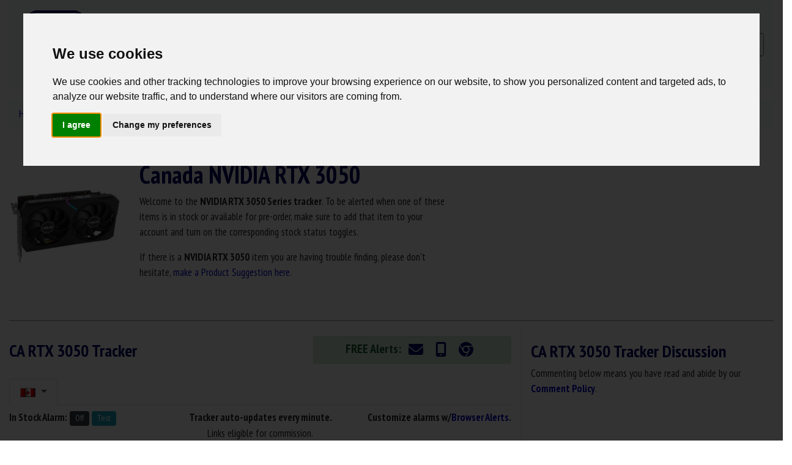

--- FILE ---
content_type: text/html; charset=UTF-8
request_url: https://www.nowinstock.net/ca/computers/videocards/nvidia/rtx3050/
body_size: 9061
content:
<!DOCTYPE html>
<html xmlns="http://www.w3.org/1999/xhtml" lang="en">
<head>
    <meta http-equiv="Content-Type" content="text/html; charset=utf-8" />
    <meta name="viewport" content="width=device-width, initial-scale=1">
    <title>Canada NVIDIA RTX 3050 Series In Stock Tracker - NowInStock.net</title>
    <meta name="description" content="Looking for NVIDIA RTX 3050 but having no luck? Maybe our FREE NVIDIA RTX 3050 In Stock Tracker can help!" />
    <meta name="keywords" content="NVIDIA RTX 3050, NVIDIA RTX 3050 in stock, NVIDIA RTX 3050 tracker" />
    <script src="https://kit.fontawesome.com/1f43f28ce9.js" crossorigin="anonymous" defer></script>
    <link href="https://s3.amazonaws.com/NowInStock.net/styles/bootstrap-4.6.0/main.min.css?20210524" rel="stylesheet" type="text/css" />
    <link href="https://www.nowinstock.net/images/icons/nis/icon_niscart_64.png" rel="icon shortcut" sizes="64x64" />
    <link href="https://www.nowinstock.net/images/icons/nis/icon_niscart_128.png" rel="icon shortcut" sizes="128x128" />
    <link href="https://www.nowinstock.net/images/icons/nis/icon_niscart_192.png" rel="icon shortcut" sizes="192x192" />

</head>

<body>
<!-- START Header -->
<!-- Cookie Consent by https://www.PrivacyPolicies.com -->
<script type="text/javascript" src="//www.privacypolicies.com/public/cookie-consent/3.1.0/cookie-consent.js"></script>
<script type="text/javascript">
    document.addEventListener('DOMContentLoaded', function () {
        cookieconsent.run({"notice_banner_type":"interstitial","consent_type":"express","palette":"light","language":"en","website_name":"NowInStock.net","change_preferences_selector":"#adjustCookies","cookies_policy_url":"/legal.php"});
    });
</script>
<noscript>Cookie Consent by <a href="https://www.PrivacyPolicies.com/cookie-consent/" rel="nofollow noopener">PrivacyPolicies.com</a></noscript>

<!-- GoogleAnalytics -->
<!-- Google tag (gtag.js) -->
<script async src="https://www.googletagmanager.com/gtag/js?id=G-H82371HK79"></script>
<script>
    window.dataLayer = window.dataLayer || [];
    function gtag(){dataLayer.push(arguments);}
    gtag('js', new Date());

    gtag('config', 'G-H82371HK79');
</script>
<!-- END GoogleAnalytics -->

<script type="text/javascript" src="https://s3.amazonaws.com/NowInStock.net/scripts/menu.js"></script>
<style>
<!--
.style1 {color: #000000}
.style2 {color: #666666}
html, body{
  min-height: 100%;
}
body{
  position: relative;
}
.overlay {
  width:      100%;
  height:     100%; 
  z-index:    10;
  top:        0; 
  left:       0; 
  position:   fixed; 
}
-->
</style>
<div class="container-xl mb-3">
    <nav class="navbar navbar-expand-md navbar-light bg-light">
        <a class="navbar-brand" href="https://www.nowinstock.net/ca/">

            <div id="nisLogo" style="">
                <img src="https://s3.amazonaws.com/NowInStock.net/images/logos/icon-cart2-ca_120.png" alt="NowInStock.net Home" width="120" height="120" />
            </div>
        </a>
        <button class="navbar-toggler" type="button" data-toggle="collapse" data-target="#navbarSupportedContent" aria-controls="navbarSupportedContent" aria-expanded="false" aria-label="Toggle navigation">
            <span class="navbar-toggler-icon"></span>
        </button>
        <div class="collapse navbar-collapse" id="navbarSupportedContent">
            <ul class="navbar-nav mr-auto">
                <li class="nav-item dropdown">
                    <a  class="nav-link dropdown-toggle font-weight-bold" href="#" id="navbarDropdown" role="button" data-toggle="dropdown" aria-haspopup="true" aria-expanded="false">
                        CA Product Trackers
                    </a>
                    <div class="dropdown-menu" aria-labelledby="navbarDropdown">
                        
					<a class="dropdown-item text-center disabled" href="#"><span>Popular Items</span></a><a class="dropdown-item" href="/ca/computers/videocards/nvidia/rtx5090/"><span>RTX 5090 Series</span></a><a class="dropdown-item" href="/ca/computers/videocards/nvidia/rtx5080/"><span>RTX 5080 Series</span></a><a class="dropdown-item" href="/ca/computers/videocards/nvidia/rtx5070ti/"><span>RTX 5070 Ti Series</span></a><a class="dropdown-item" href="/ca/computers/videocards/amd/rx9070xt/"><span>RX 9070 XT</span></a><a class="dropdown-item" href="/ca/computers/videocards/amd/rx9070/"><span>RX 9070</span></a><a class="dropdown-item" href="/ca/computers/processors/amd/"><span>AMD CPUs</span></a><a class="dropdown-item" href="/ca/videogaming/consoles/nintendoswitch2/"><span>Nintendo Switch 2</span></a><a class="dropdown-item" href="/ca/computers/videocards/nvidia/"><span>NVIDIA GPUs</span></a><a class="dropdown-item" href="/ca/computers/videocards/intel/arcb580/"><span>Arc B580</span></a><a class="dropdown-item" href="/ca/videogaming/games/metalgearsolidsnakeeater/"><span>Metal Gear Solid Δ Snake Eater</span></a><a class="dropdown-item" href="/ca/computers/videocards/nvidia/rtx4090/"><span>RTX 4090 Series</span></a><a class="dropdown-item" href="/ca/computers/videocards/nvidia/rtx4080super/"><span>RTX 4080 SUPER Series</span></a><div class="dropdown-divider"></div>
					<a class="dropdown-item text-center disabled" href="#"><span>Categories</span></a><a class="dropdown-item" href="/ca/apparel/"><span>Apparel & Accessories &raquo;</span></a><a class="dropdown-item" href="/ca/digitalcameras/"><span>Cameras & Lenses &raquo;</span></a><a class="dropdown-item" href="/ca/collectibles/"><span>Collectibles &raquo;</span></a><a class="dropdown-item" href="/ca/computers/"><span>Computers &raquo;</span></a><a class="dropdown-item" href="/ca/electronics/"><span>Electronics & Media &raquo;</span></a><a class="dropdown-item" href="/ca/home/"><span>Home & Appliances &raquo;</span></a><a class="dropdown-item" href="/ca/sportinggoods/"><span>Sporting Goods &raquo;</span></a><a class="dropdown-item" href="/ca/toys/"><span>Toys & Games &raquo;</span></a><a class="dropdown-item" href="/ca/videogaming/"><span>Video Gaming &raquo;</span></a>                    </div>
                </li>
								<!-- <li class="nav-item dropdown">
					<a  class="nav-link dropdown-toggle" href="#" id="navbarDropdown" role="button" data-toggle="dropdown" aria-haspopup="true" aria-expanded="false">News</a>
					<div class="dropdown-menu" aria-labelledby="navbarDropdown">
											</div>
				</li> -->
                <li class="nav-item">
                    <a class="nav-link font-weight-bold" href="/deals/" style="color: #118C4F;">Deals</a>
                </li>
                <li class="nav-item">
                    <a class="nav-link" href="/news/">News</a>
                </li>
                <li class="nav-item dropdown">
                            <a  class="nav-link dropdown-toggle" href="#" id="navbarDropdown" role="button" data-toggle="dropdown" aria-haspopup="true" aria-expanded="false">Account</a>
                            <div class="dropdown-menu" aria-labelledby="navbarDropdown">
                            	<a class="dropdown-item" href="/users/register/">Register for FREE</a>
                            	<a class="dropdown-item" href="/users/signin/">Sign In</a>
                            </div>
                          </li>				<li class="nav-item dropdown">
					<a  class="nav-link dropdown-toggle" href="#" id="navbarDropdown" role="button" data-toggle="dropdown" aria-haspopup="true" aria-expanded="false">More</a>
					<div class="dropdown-menu" aria-labelledby="navbarDropdown">
						<a class="dropdown-item" href="/support/">Support</a>
						<a class="dropdown-item" href="/contact/">Contact</a>
					</div>
				</li>

                <li class="nav-item dropdown">
                    <a  class="nav-link dropdown-toggle" href="#" id="navbarDropdown" role="button" data-toggle="dropdown" aria-haspopup="true" aria-expanded="false">
						<img src="https://s3.amazonaws.com/NowInStock.net/images/trans.gif" class="flag menu ca" style="vertical-align: inherit;" alt="Canada In Stock Trackers" title="Canada In Stock Trackers" />
                    </a>
                    <div class="dropdown-menu" aria-labelledby="navbarDropdown">
                        <a class="dropdown-item" href="/"><img src="https://s3.amazonaws.com/NowInStock.net/images/trans.gif" class="flag us" alt="USA In Stock Tracker" title="USA In Stock Trackers" /> USA</a><a class="dropdown-item" href="/ca/"><img src="https://s3.amazonaws.com/NowInStock.net/images/trans.gif" class="flag ca" alt="Canada In Stock Tracker" title="Canada In Stock Trackers" /> Canada</a><a class="dropdown-item" href="/uk/"><img src="https://s3.amazonaws.com/NowInStock.net/images/trans.gif" class="flag uk" alt="United Kingdom In Stock Tracker" title="United Kingdom In Stock Trackers" /> United Kingdom</a><a class="dropdown-item" href="/de/"><img src="https://s3.amazonaws.com/NowInStock.net/images/trans.gif" class="flag de" alt="Deutschland In Stock Tracker" title="Deutschland In Stock Trackers" /> Deutschland</a><a class="dropdown-item" href="/fr/"><img src="https://s3.amazonaws.com/NowInStock.net/images/trans.gif" class="flag fr" alt="France In Stock Tracker" title="France In Stock Trackers" /> France</a><a class="dropdown-item" href="/it/"><img src="https://s3.amazonaws.com/NowInStock.net/images/trans.gif" class="flag it" alt="Italia In Stock Tracker" title="Italia In Stock Trackers" /> Italia</a><a class="dropdown-item" href="/es/"><img src="https://s3.amazonaws.com/NowInStock.net/images/trans.gif" class="flag es" alt="España In Stock Tracker" title="España In Stock Trackers" /> España</a><a class="dropdown-item" href="/nl/"><img src="https://s3.amazonaws.com/NowInStock.net/images/trans.gif" class="flag nl" alt="Netherlands In Stock Tracker" title="Netherlands In Stock Trackers" /> Netherlands</a><a class="dropdown-item" href="/se/"><img src="https://s3.amazonaws.com/NowInStock.net/images/trans.gif" class="flag se" alt="Sweden In Stock Tracker" title="Sweden In Stock Trackers" /> Sweden</a><a class="dropdown-item" href="/au/"><img src="https://s3.amazonaws.com/NowInStock.net/images/trans.gif" class="flag au" alt="Australia In Stock Tracker" title="Australia In Stock Trackers" /> Australia</a><a class="dropdown-item" href="/jp/"><img src="https://s3.amazonaws.com/NowInStock.net/images/trans.gif" class="flag jp" alt="Japan In Stock Tracker" title="Japan In Stock Trackers" /> Japan</a><a class="dropdown-item" href="/mx/"><img src="https://s3.amazonaws.com/NowInStock.net/images/trans.gif" class="flag mx" alt="Mexico In Stock Tracker" title="Mexico In Stock Trackers" /> Mexico</a>                    </div>
                </li>
            </ul>

		</div>
        <!-- <form class="form" method="get" >
            <input class="form-control mr-sm-2" type="search" placeholder="Search" aria-label="Search" name="q">
            <button class="btn btn-outline-success my-2 my-sm-0" type="submit">Search</button>
                    </form>
        -->
        <form class="mt-3" method="get" name="googleSearch" action="/search/">
            <!-- <input class="form-control" id="q" name="q" size="10" type="text" placeholder="Search" />
            <input class="form-control" value="Search" type="submit" /> -->
            <div class="input-group mb-3">
                <input type="text" class="form-control" id="q" name="q" placeholder="Search" aria-label="Search" aria-describedby="Search" size="80" value="">
                <div class="input-group-append">
                    <button class="btn btn-outline-secondary" type="submit" id="searchbutton"><i class="fa-solid fa-magnifying-glass"></i></button>
                </div>
            </div>
        </form>
    </nav>
    <!-- Search Container when neeeded. -->
	    <!--<div id="searchContainer" style="width:100%; top:20px; background-color: #EEE">
        <div id="searchBar" style="width:600px; margin: auto; padding-bottom: 4px; padding-top: 4px;">
                    </div>
    </div>-->

	
	<!-- NOTE: When making alert go live... the style "#container #content #mainHeading" (v2styles) needs changed back to 80px -->
    </div>
<!-- END Header -->
<div class="container-xl" id="pageContent">
    <!-- START page header -->
    <div id="headings">
        <div class="row">
            <div class="col">
                <nav aria-label="breadcrumb">
						<ol class="breadcrumb bg-light" itemscope itemtype="https://schema.org/BreadcrumbList"><li class="breadcrumb-item" itemprop="itemListElement" itemscope
          itemtype="https://schema.org/ListItem"><a href="/ca/" itemprop="item" ><span itemprop="name">Home</span></a><meta itemprop="position" content="1" /></li><li class="breadcrumb-item" itemprop="itemListElement" itemscope
          itemtype="https://schema.org/ListItem"><a href="/ca/computers/" itemprop="item" ><span itemprop="name">Computers</span></a><meta itemprop="position" content="2" /></li><li class="breadcrumb-item" itemprop="itemListElement" itemscope
          itemtype="https://schema.org/ListItem"><a href="/ca/computers/videocards/" itemprop="item" ><span itemprop="name">Video Cards</span></a><meta itemprop="position" content="3" /></li><li class="breadcrumb-item" itemprop="itemListElement" itemscope
          itemtype="https://schema.org/ListItem"><a href="/ca/computers/videocards/nvidia/" itemprop="item" ><span itemprop="name">NVIDIA GPUs</span></a><meta itemprop="position" content="4" /></li><li class="breadcrumb-item active" aria-current="page" itemprop="item" ><span itemprop="name">RTX 3050</span><meta itemprop="position" content="5" /></li></ol>
</nav>            </div>
        </div>
        <div class="row mb-2">
            <div class="col-md-2 align-self-center">
                <img src="https://s3.amazonaws.com/NowInStock.net/images/products/nvidia-rtx-3050_200.jpg" alt="RTX 3050" class="d-block mx-auto img-fluid" width="200px" height="200px"/>
            </div>
            <div class="col-md-5 align-self-center text-left">
                <div class="row">
                    <div class="col">
                        <h1 class="font-weight-bolder">Canada NVIDIA RTX 3050</h1>
                    </div>
                </div>
                <div class="row">
                    <div class="col">
						<!-- For Product Pages -->
<p>Welcome to the <b>NVIDIA RTX 3050 Series tracker</b>. To be alerted when one of these items is in stock or available for pre-order, make sure to add that item to your account and turn on the corresponding stock status toggles.</p><p>If there is a <b>NVIDIA RTX 3050</b> item you are having trouble finding, please don't hesitate, <a href="/contact/">make a Product Suggestion here</a>.</p>
                    </div>
                </div>
            </div>
            <div class="col-md-5 d-none d-md-block">
                <div class="col justify-content-center text-center">
                    <script async src="https://pagead2.googlesyndication.com/pagead/js/adsbygoogle.js" defer></script>
                    <!-- Above Tracker Responsive -->
                    <ins class="adsbygoogle"
                         style="display:block"
                         data-ad-client="ca-pub-9611677475187870"
                         data-ad-slot="6527377536"
                         data-ad-format="auto"
                         data-full-width-responsive="true"></ins>
                    <script>
                        (adsbygoogle = window.adsbygoogle || []).push({});
                    </script>
                </div>
            </div>
        </div>
                <hr class="divider d-none d-md-block">
    </div>

    <!-- END page header -->
    <div class="row">
    <div class="col-lg-8 trackerVertRule">

    <div id="tracker">
        <div id="trackerHeader" class="row mb-2">
            <div id="trackerHeading" class="col-sm-7 align-self-center">
                <h3 class="font-weight-bolder">CA RTX 3050  Tracker</h3>
            </div>
            <div id="freeAlerts" class="col text-center">
                <div class="alert alert-success p-1 mt-2"
                	<span style="font-size: 1.2em;font-weight: bold;">FREE Alerts:</span>
                    	<a href="/users/signin/?prevu=%2Fca%2Fcomputers%2Fvideocards%2Fnvidia%2Frtx3050%2Fsetalerts.php" title="Email Alerts"><span class="p-2" style="color: #000066;font-size: 24px;vertical-align: middle;"><i class="fa-regular fa-envelope"></i></span></a>
	<a href="/users/signin/?prevu=%2Fca%2Fcomputers%2Fvideocards%2Fnvidia%2Frtx3050%2Fsetalerts.php" title="Mobile TXT Alerts"><span class="p-2" style="color: #000066;font-size: 24px;vertical-align: middle;"><i class="fa-solid fa-mobile-screen"></i></span></a>
	<a href="/browserAlertsInfo.php" title="Browser Alerts"><span class="p-2" style="color: #000066;font-size: 24px;vertical-align: middle;"><i class="fa-brands fa-chrome"></i></span></a>

                </div>
            </div>
        </div>
            <div id="geotrackers" class="mb-2">
            <ul class="nav nav-tabs">
            <li class="nav-item dropdown">
                        <a class="nav-link dropdown-toggle active" data-toggle="dropdown" href="#" role="button" aria-haspopup="true" aria-expanded="false">
                            <img src="https://s3.amazonaws.com/NowInStock.net/images/trans.gif" class="flag ca" alt="CA Tracker" title="CA RTX 3050 Tracker" />
                        </a>
                        <div class="dropdown-menu"><a class="dropdown-item" href="/computers/videocards/nvidia/rtx3050/">
						            <img src="https://s3.amazonaws.com/NowInStock.net/images/trans.gif" class="flag us" alt="US Tracker" title="US Tracker" /> US Tracker</a><a class="dropdown-item" href="/uk/computers/videocards/nvidia/rtx3050/">
						            <img src="https://s3.amazonaws.com/NowInStock.net/images/trans.gif" class="flag uk" alt="UK Tracker" title="UK Tracker" /> UK Tracker</a><a class="dropdown-item" href="/de/computers/videocards/nvidia/rtx3050/">
						            <img src="https://s3.amazonaws.com/NowInStock.net/images/trans.gif" class="flag de" alt="DE Tracker" title="DE Tracker" /> DE Tracker</a></div>
                     </li>            </ul>
        </div>
        <div class="row">
            <div id="nisAlarm" class="container mb-2">
                <div class="row">
                    <div class="col-sm"><b>In Stock Alarm:</b> <input id="alarmSwitch" type="button" class="btn btn-success btn-sm-nis" value="On" title="Click to Turn Alarm ON"> <input type="button" class="btn btn-info btn-sm-nis" onclick="nisgen.soundAlarm();return false;" value="Test" title="Click to test alarm sound"> <img id="spinner" style="display:none;" src="https://s3.amazonaws.com/NowInStock.net/images/icons/refresh.gif" alt="refresh spinner"></div>
                    <div class="col-sm text-md-center text-sm-left"><b>Tracker auto-updates every minute.</b></div>
                    <div class="col-sm text-md-right text-sm-left"><b>Customize alarms w/<a href="/browserAlertsInfo/">Browser Alerts</a>.</b></div>
                    <audio id="alarm">
                        <!--   <source src="/sounds/alarm4sec.wav" type="audio/wav" />-->
                        <source src="https://s3.amazonaws.com/NowInStock.net/sounds/alarm4sec.ogg" type="audio/ogg" />
                        <source src="https://s3.amazonaws.com/NowInStock.net/sounds/alarm4sec.mp3" type="audio/mp3" />
                        Your browser does not support HTML 5 Audio. Learn about upgrading.
                    </audio>
                </div>
                <div class="row">
                    <div class="col-sm text-md-center text-sm-left">Links eligible for commission.</div>
                </div>
            </div>
        </div>
        <div class="row">
            <div id="trackerContent" class="container-lg">
                <div class="alert alert-warning">
                    <h6>Whoops! If this text does NOT disappear, <span style="color:#F00;">refresh the page</span>, <span style="color:#F00;">turn on JavaScript</span>, <span style="color:#F00;">update your browser</span> to its latest version, or <span style="color:#F00;">use a different browser</span> such as Google Chrome, Mozilla Firefox, or Microsoft Edge.</h6>
                </div>
                <div id="data" class="dataTable">
    <table class="table table-sm table-hover">
<thead>
    <tr style="background-color: #CCCCCC;">
        <th scope="col" id="nameh">Name</th>
        <th scope="col" id="nis_status">Status<span style="vertical-align:super; font-size:0.7em;">1</span></th>
        <th scope="col" id="nis_lastprice" class="d-none d-md-table-cell">Last Price<span style="vertical-align:super; font-size:0.7em;">1</span></th>
        <th scope="col" id="nis_laststock" class="d-none d-sm-table-cell">Last Available<span style="vertical-align:super; font-size:0.7em;">1</span></th>
    </tr>
</thead><tr id="tr59416"  class="offRow">
            <td><a href="https://www.amazon.ca/gp/product/B09R9L6J71?SubscriptionId=AKIAJF4X3QDDEUEKC7FA&tag=nowinet-20&linkCode=xm2&camp=2025&creative=5143&creativeASIN=B09R9L6J71&aod=1" target="_blank" rel="nofollow">ASUS RTX 3050 Dual OC LHR (DUAL-RTX3050-O8G) : Amazon CA</a></td><td class="stockStatusOut"><a href="https://www.amazon.ca/gp/product/B09R9L6J71?SubscriptionId=AKIAJF4X3QDDEUEKC7FA&tag=nowinet-20&linkCode=xm2&camp=2025&creative=5143&creativeASIN=B09R9L6J71&aod=1" target="_blank" rel="nofollow">Out of Stock</a></td><td class="trackerPrice d-none d-md-table-cell">-</td>
            <td class="d-none d-sm-table-cell"  title="In Stock: Nov 08, 2024 - 11:54 AM UTC">Nov 08 24 - 11:54 AM</td>
        </tr><tr id="tr59417"  class="onRow">
            <td><a href="https://www.amazon.ca/gp/product/B09R92F6ZF?SubscriptionId=AKIAJF4X3QDDEUEKC7FA&tag=nowinet-20&linkCode=xm2&camp=2025&creative=5143&creativeASIN=B09R92F6ZF&aod=1" target="_blank" rel="nofollow">ASUS RTX 3050 ROG STRIX OC LHR (ROG-STRIX-RTX3050-O8G-GAMING) : Amazon CA</a></td><td class="stockStatusOut"><a href="https://www.amazon.ca/gp/product/B09R92F6ZF?SubscriptionId=AKIAJF4X3QDDEUEKC7FA&tag=nowinet-20&linkCode=xm2&camp=2025&creative=5143&creativeASIN=B09R92F6ZF&aod=1" target="_blank" rel="nofollow">Out of Stock</a></td><td class="trackerPrice d-none d-md-table-cell">-</td>
            <td class="d-none d-sm-table-cell"  title="In Stock: Sep 01, 2025 - 5:40 PM UTC">Sep 01 25 - 5:40 PM</td>
        </tr><tr id="tr59419"  class="offRow">
            <td><a href="https://www.amazon.ca/gp/product/B09QVYJC3S?SubscriptionId=AKIAJF4X3QDDEUEKC7FA&tag=nowinet-20&linkCode=xm2&camp=2025&creative=5143&creativeASIN=B09QVYJC3S&aod=1" target="_blank" rel="nofollow">GIGABYTE RTX 3050 Eagle OC LHR (GV-N3050EAGLE OC-8GD) : Amazon CA</a></td><td class="stockStatusOut"><a href="https://www.amazon.ca/gp/product/B09QVYJC3S?SubscriptionId=AKIAJF4X3QDDEUEKC7FA&tag=nowinet-20&linkCode=xm2&camp=2025&creative=5143&creativeASIN=B09QVYJC3S&aod=1" target="_blank" rel="nofollow">Out of Stock</a></td><td class="trackerPrice d-none d-md-table-cell">-</td>
            <td class="d-none d-sm-table-cell"  title="In Stock: Oct 13, 2024 - 10:44 AM UTC">Oct 13 24 - 10:44 AM</td>
        </tr><tr id="tr59420"  class="onRow">
            <td><a href="https://www.amazon.ca/gp/product/B09QVPMGYV?SubscriptionId=AKIAJF4X3QDDEUEKC7FA&tag=nowinet-20&linkCode=xm2&camp=2025&creative=5143&creativeASIN=B09QVPMGYV&aod=1" target="_blank" rel="nofollow">GIGABYTE RTX 3050 Gaming OC LHR (GV-N3050GAMING OC-8GD) : Amazon CA</a></td><td class="stockStatusOut"><a href="https://www.amazon.ca/gp/product/B09QVPMGYV?SubscriptionId=AKIAJF4X3QDDEUEKC7FA&tag=nowinet-20&linkCode=xm2&camp=2025&creative=5143&creativeASIN=B09QVPMGYV&aod=1" target="_blank" rel="nofollow">Out of Stock</a></td><td class="trackerPrice d-none d-md-table-cell">-</td>
            <td class="d-none d-sm-table-cell"  title="In Stock: Jul 10, 2024 - 12:41 PM UTC">Jul 10 24 - 12:41 PM</td>
        </tr><tr id="tr60329"  class="offRow">
            <td><a href="https://www.amazon.ca/dp/B09QB28Y5M?tag=nowinet-20&linkCode=ogi&th=1&psc=1&aod=1" target="_blank" rel="nofollow">MSI RTX 3050 Gaming X 8G : Amazon CA</a></td><td class="stockStatusOut"><a href="https://www.amazon.ca/dp/B09QB28Y5M?tag=nowinet-20&linkCode=ogi&th=1&psc=1&aod=1" target="_blank" rel="nofollow">Out of Stock</a></td><td class="trackerPrice d-none d-md-table-cell">-</td>
            <td class="d-none d-sm-table-cell"  title="In Stock: Mar 25, 2025 - 5:33 PM UTC">Mar 25 25 - 5:33 PM</td>
        </tr><tr id="tr60472"  class="onRow">
            <td><a href="https://www.amazon.ca/dp/B09Q9SX3NY?tag=nowinet-20&linkCode=ogi&th=1&psc=1&aod=1" target="_blank" rel="nofollow">MSI RTX 3050 Ventus 2X 8G OC : Amazon CA</a></td><td class="stockStatusOut"><a href="https://www.amazon.ca/dp/B09Q9SX3NY?tag=nowinet-20&linkCode=ogi&th=1&psc=1&aod=1" target="_blank" rel="nofollow">Out of Stock</a></td><td class="trackerPrice d-none d-md-table-cell">-</td>
            <td class="d-none d-sm-table-cell"  title="Preorder: Dec 15, 2025 - 5:44 PM UTC">Dec 15 25 - 5:44 PM</td>
        </tr><tr id="tr68124"  class="offRow">
            <td><a href="https://www.amazon.ca/dp/B0CBL4YJT5?tag=nowinet-20&linkCode=ogi&th=1&psc=1&m=A3DWYIK6Y9EEQB&aod=1" target="_blank" rel="nofollow">MSI RTX 3050 Ventus 2X XS 8G OC : Amazon CA</a></td><td class="stockStatusIn"><a href="https://www.amazon.ca/dp/B0CBL4YJT5?tag=nowinet-20&linkCode=ogi&th=1&psc=1&m=A3DWYIK6Y9EEQB&aod=1" target="_blank" rel="nofollow">In Stock</a></td><td class="trackerPrice d-none d-md-table-cell">$299.99</td>
            <td class="d-none d-sm-table-cell"  title="In Stock: Jan 22, 2026 - 6:55 PM UTC">Jan 22 26 - 6:55 PM</td>
        </tr><tr id="tr59421"  class="onRow">
            <td><a href="https://www.amazon.ca/gp/product/B09R2NWCV1?SubscriptionId=AKIAJF4X3QDDEUEKC7FA&tag=nowinet-20&linkCode=xm2&camp=2025&creative=5143&creativeASIN=B09R2NWCV1&aod=1" target="_blank" rel="nofollow">ZOTAC RTX 3050 Twin Edge OC (LHR ZT-A30500H-10M) : Amazon CA</a></td><td class="stockStatusOut"><a href="https://www.amazon.ca/gp/product/B09R2NWCV1?SubscriptionId=AKIAJF4X3QDDEUEKC7FA&tag=nowinet-20&linkCode=xm2&camp=2025&creative=5143&creativeASIN=B09R2NWCV1&aod=1" target="_blank" rel="nofollow">Out of Stock</a></td><td class="trackerPrice d-none d-md-table-cell">-</td>
            <td class="d-none d-sm-table-cell"  title="In Stock: Apr 16, 2024 - 10:04 AM UTC">Apr 16 24 - 10:04 AM</td>
        </tr>			</table>
</div>
<script type='application/javascript'>
$('[data-toggle="popover"]').popover();
</script>            </div>
        </div>
                <div class="row">
            <div id="bookmark" class="container mt-1 mb-1 justify-content-md-center">
                <div class="row">
                    <div class="col mb-1  text-center">
                        <a href="/contact/" title="Have a product you want tracked? Make your product suggestion..."><input id="suggestProduct" type="button" class="btn btn-info btn-md" value="Suggest a Product" title="Suggest a Product"></a>
                    </div>
                </div>
                <!-- <div class="row">
                    <div class="col text-center">
                        <a href="https://twitter.com/share" class="twitter-share-button" data-count="none">Tweet</a><script type="text/javascript" src="https://platform.twitter.com/widgets.js" defer></script>
                        <iframe src="https://www.facebook.com/plugins/like.php?href=http%3A%2F%2Fwww.nowinstock.net%2Fca%2Fcomputers%2Fvideocards%2Fnvidia%2Frtx3050%2F&amp;layout=button_count&amp;show_faces=true&amp;width=90&amp;action=like&amp;font=trebuchet+ms&amp;colorscheme=light&amp;height=21" scrolling="no" frameborder="0" style="border:none; overflow:hidden; width:85px; height:21px; vertical-align:-1px;" allowTransparency="true"></iframe>
                    </div>
                </div> -->
            </div>
        </div>
        <hr class="divider d-none d-md-block">
        <div class="row d-none d-md-block">
            <div class="col justify-content-center text-center">
                <script async src="https://pagead2.googlesyndication.com/pagead/js/adsbygoogle.js" defer></script>
                <!-- Below Tracker Responsive -->
                <ins class="adsbygoogle"
                     style="display:block"
                     data-ad-client="ca-pub-9611677475187870"
                     data-ad-slot="6527377536"
                     data-ad-format="auto"
                     data-full-width-responsive="true"></ins>
                <script>
                    (adsbygoogle = window.adsbygoogle || []).push({});
                </script>
            </div>
        </div>
        <hr class="divider d-none d-md-block">
        <div class="row mb-4">
            <div id="history" class="container-lg">
                <div class="row mb-2 d-none d-md-block">
                    <div class="col-sm">
                        <h3 class="font-weight-bolder">RTX 3050 Recent Stock History</h3>
                    </div>
                    <div class="col-sm text-md-right">
                        <img id="spinner3" style="display:none;" src="/images/icons/refresh.gif" align="absmiddle"> <input id="refreshHistory" type="button" class="btn btn-success btn-sm" value="Refresh" title="Click to Turn Alarm ON" onClick="$('#spinner3').show();nisgen.ajpage('https://s3.amazonaws.com/nowinstock.net/modules/history/ca/1563v2.html','DisplayHistory');$('#spinner3').fadeOut(2000);return false;">
                    </div>
                </div>
                <div class="row d-none d-md-block">
                    <div class="col">
                                        <div id="DisplayHistory">
                            <div id="historydata" class="dataTable">
            <table class="table table-sm table-hover">
        <thead>
            <tr style="background-color: #CCCCCC;">
                <th scope="col" id="nis_historydt">Date/Time</th>
                <th scope="col" id="nis_history">Status<span style="vertical-align:super; font-size:8px;">1</span></th>
            </tr>
        </thead><tr onMouseOver="this.bgColor='#99FF99'" onMouseOut="this.bgColor=''"><td>Jan 06 - 10:55 AM EST</td><td>Amazon CA : MSI RTX 3050 Ventus 2X XS 8G OC In Stock</td>
                </tr><tr onMouseOver="this.bgColor='#99FF99'" onMouseOut="this.bgColor=''"><td>Jan 05 - 6:55 PM EST</td><td>Amazon CA : MSI RTX 3050 Ventus 2X XS 8G OC Preorder</td>
                </tr><tr onMouseOver="this.bgColor='#99FF99'" onMouseOut="this.bgColor=''"><td>Dec 16 - 6:55 PM EST</td><td>Amazon CA : MSI RTX 3050 Ventus 2X XS 8G OC Out of Stock</td>
                </tr><tr onMouseOver="this.bgColor='#99FF99'" onMouseOut="this.bgColor=''"><td>Dec 16 - 2:55 AM EST</td><td>Amazon CA : MSI RTX 3050 Ventus 2X XS 8G OC In Stock</td>
                </tr><tr onMouseOver="this.bgColor='#99FF99'" onMouseOut="this.bgColor=''"><td>Dec 16 - 1:44 AM EST</td><td>Amazon CA : MSI RTX 3050 Ventus 2X 8G OC Out of Stock</td>
                </tr><tr onMouseOver="this.bgColor='#99FF99'" onMouseOut="this.bgColor=''"><td>Dec 15 - 6:55 PM EST</td><td>Amazon CA : MSI RTX 3050 Ventus 2X XS 8G OC Out of Stock</td>
                </tr><tr onMouseOver="this.bgColor='#99FF99'" onMouseOut="this.bgColor=''"><td>Dec 14 - 1:44 AM EST</td><td>Amazon CA : MSI RTX 3050 Ventus 2X 8G OC Preorder</td>
                </tr><tr onMouseOver="this.bgColor='#99FF99'" onMouseOut="this.bgColor=''"><td>Dec 13 - 10:55 AM EST</td><td>Amazon CA : MSI RTX 3050 Ventus 2X XS 8G OC In Stock</td>
                </tr><tr onMouseOver="this.bgColor='#99FF99'" onMouseOut="this.bgColor=''"><td>Dec 11 - 6:55 PM EST</td><td>Amazon CA : MSI RTX 3050 Ventus 2X XS 8G OC Out of Stock</td>
                </tr><tr onMouseOver="this.bgColor='#99FF99'" onMouseOut="this.bgColor=''"><td>Dec 11 - 10:55 AM EST</td><td>Amazon CA : MSI RTX 3050 Ventus 2X XS 8G OC In Stock</td>
                </tr></table></div>                        </div>
                    </div>
                </div>
                                <div class="row">
                    <div class="col text-center">
                        <a class="btn btn-success btn-sm" href="full_history/">RTX 3050 Expanded Stock History ></a>
                    </div>
                </div>
            </div>
        </div>
        </div>
    </div>
    <div class="col-lg-4 discussionArea">
        <div class="discussionWrapper">
            <h3 class="font-weight-bolder mt-3">CA RTX 3050  Tracker Discussion</h3>
            <!-- Disqus Comments Begin -->
            <div id="comments">
                <div><p>Commenting below means you have read and abide by our <a href="/legal/#commentpolicy"><span class="font-weight-bolder">Comment Policy</span></a>.</p></div>
                <div id="disqus_thread" class="text-center">
                    <div class="btn btn-outline-primary text-center mt-3 mb-5" style="width: 100%;">
                        <a href="#" class="" onclick="loadDisqus();return false;"><span><i class="fas fa-comment fa-8x" style="color: #a3cbff;"></i></span></a><br />
                        <a href="#" class="btn btn-primary" onclick="loadDisqus();return false;">Show / Post Comments</a>
                    </div>
                </div>

                <noscript>Please enable JavaScript to view the <a href="http://disqus.com/?ref_noscript">comments powered by Disqus.</a></noscript>
                <a href="http://disqus.com" class="dsq-brlink">comments powered by <span class="logo-disqus">Disqus</span></a>

            </div>
            <div class="row mt-3">
                <div class="col justify-content-center text-center">
                    <div class="adsenseinj"></div>
                </div>
            </div>
            <!-- Disqus Comments END -->
    </div>
</div>


<hr class="divider">
<div style="clear:both;"></div>

<div class="row mt-2">
    <div class="col justify-content-center text-center">
        <!-- Below Comments Responsive -->
        <ins class="adsbygoogle"
             style="display:block"
             data-ad-client="ca-pub-9611677475187870"
             data-ad-slot="6527377536"
             data-ad-format="auto"
             data-full-width-responsive="true"></ins>
        <script type="text/javascript">
            (adsbygoogle = window.adsbygoogle || []).push({});
        </script>
    </div>
</div>
    </div>
</div>
</div>

<!-- JS Files -->
<script type="text/javascript" src="/scripts/nis_general23.min.js?211231"></script>
<script src="https://ajax.googleapis.com/ajax/libs/jquery/3.6.0/jquery.min.js"></script>
<script src="https://cdn.jsdelivr.net/npm/bootstrap@4.6.0/dist/js/bootstrap.bundle.min.js" integrity="sha384-Piv4xVNRyMGpqkS2by6br4gNJ7DXjqk09RmUpJ8jgGtD7zP9yug3goQfGII0yAns" crossorigin="anonymous"></script>
<!-- end js files -->
<script type="text/javascript">
	$(document).ready(function(){
		nisgen.init();
		nisgen.trackerContent = 'https://s3.amazonaws.com/nowinstock.net/modules/trackers/ca/1563v2.html';
		nisgen.trackerAreaId = 'trackerContent';
		nisgen.historyContent = 'https://s3.amazonaws.com/nowinstock.net/modules/history/ca/1563v2.html';
		nisgen.historyAreaId = 'DisplayHistory';
		let viewportWidth = window.innerWidth;
        if(viewportWidth > 550){
            loadDisqus();
        }
		refreshTimer();
        historySetup();
	    $('[data-toggle="popover"]').popover();
    }
    );

    $(window).on('load', function(){
        var discussionHeight = $('.discussionWrapper').height();
        var trackerHeight = $('#tracker').height();
        var maxDisHeight = discussionHeight+300;
        var hdiff = trackerHeight - maxDisHeight;
        if(hdiff > 0){
            $('.adsenseinj').each(function () {
                $(this).append('<ins class="adsbygoogle" style="display:block" data-ad-client="ca-pub-9611677475187870" data-ad-slot="6527377536" data-ad-format="auto" data-full-width-responsive="true"></ins>');
                (adsbygoogle = window.adsbygoogle || []).push({});
            });
        }
        }
    );
        
</script>
<!-- START Footer -->
<div style="clear:both;"></div>
<div class="container-xl mb-1"><hr class="divider">

	<div class="row">
		<div class="col">

			<div class="text-left">
                <span class="align-middle">
                    <a href="https://www.facebook.com/NowInStock" target="_blank"><span style="color: #3b5998;font-size: 32px;"><i class="fa-brands fa-facebook"></i></span></a>
                    <a href="http://twitter.com/NowInStock" target="_blank"><span style="color: #000000;font-size: 32px;"><i class="fa-brands fa-square-x-twitter"></i></span></a>
                </span>
            </div>
		</div>
	</div>
	<div class="row">
		<div class="col">
		<p class="text-left"><a href="/support/">Support</a> | <a href="/contact/">Contact</a> | <a href="/testimonials/">Testimonials</a> | <a href="#" id="adjustCookies">Change Cookie Preferences</a> | <a href="/legal/">Cookie Policy / Comment Policy / Privacy Policy / Terms of Use</a></p>
	</div>
	</div>
	<div class="row">
		<div class="col">
		<p class="text-left">
		©2005-2026 NowInStock.net/Troposphere LLC. All rights reserved. All logos and trademarks found on this site are the property of their respective owners.
        </p>
		<p class="text-left"><span style="vertical-align:super; font-size:0.8em;">1</span> Product prices and availability are accurate as of the date/time indicated under "Last Available" and are subject to change. Any price and availability information displayed on Amazon.com or other retailer's website at the time of purchase will apply to the purchase of chosen product. It is the responsibility of the purchaser to verify the pricing and availability before completing the purchase. NowInStock.net is a participant in the Amazon Services LLC Associates Program, an affiliate advertising program designed to provide a means for sites to earn advertising fees by advertising and linking to Amazon.com.
		</p>
	</div>
	</div>
</div>


<!-- end of GoogleAnalytics-->
<!-- viglink -->
<script type="text/plain" cookie-consent="targeting">
  var vglnk = { key: '4d15db93f90423c07f00a0f0703d07c8', enabled: false };

  (function(d, t) {
    var s = d.createElement(t);
	s.type = 'text/javascript';
	s.async = true;
    s.src = '//cdn.viglink.com/api/vglnk.js';
    var r = d.getElementsByTagName(t)[0];
	r.parentNode.insertBefore(s, r);
  }(document, 'script'));
</script>
<!-- end of viglink-->
<!-- GoogleAdSense -->
<script type="text/plain" cookie-consent="targeting" data-ad-client="ca-pub-9611677475187870" async src="https://pagead2.googlesyndication.com/pagead/js/adsbygoogle.js"></script>
<!-- end of GoogleAdSense-->

<!-- Twitter -->
<script type="text/plain" cookie-consent="targeting" src="https://platform.twitter.com/widgets.js"></script>
<!-- end of Twitter-->

<!-- END Footer -->
<!-- DISQUS Comment load script -->
<script type="text/javascript">
    /* * * CONFIGURATION VARIABLES: EDIT BEFORE PASTING INTO YOUR WEBPAGE * * */
    var disqus_shortname = 'nowinstock';
    var disqus_identifier = '1563_ca' + '_V';
    var disqus_url = window.location.href + disqus_identifier;
    var is_disqus_loaded = false;
    function loadDisqus() {
        if (!is_disqus_loaded){
            /* * * DON'T EDIT BELOW THIS LINE * * */
            (function() {
                var dsq = document.createElement('script'); dsq.type = 'text/javascript'; dsq.async = true;
                dsq.src = '//' + disqus_shortname + '.disqus.com/embed.js';
                (document.getElementsByTagName('head')[0] || document.getElementsByTagName('body')[0]).appendChild(dsq);
            })();
        }
    }
</script>

</body>
</html>

--- FILE ---
content_type: text/html
request_url: https://s3.amazonaws.com/nowinstock.net/modules/trackers/ca/1563v2.html
body_size: 1148
content:
<div id="data" class="dataTable">
    <table class="table table-sm table-hover">
<thead>
    <tr style="background-color: #CCCCCC;">
        <th scope="col" id="nameh">Name</th>
        <th scope="col" id="nis_status">Status<span style="vertical-align:super; font-size:0.7em;">1</span></th>
        <th scope="col" id="nis_lastprice" class="d-none d-md-table-cell">Last Price<span style="vertical-align:super; font-size:0.7em;">1</span></th>
        <th scope="col" id="nis_laststock" class="d-none d-sm-table-cell">Last Available<span style="vertical-align:super; font-size:0.7em;">1</span></th>
    </tr>
</thead><tr id="tr59416"  class="offRow">
            <td><a href="https://www.amazon.ca/gp/product/B09R9L6J71?SubscriptionId=AKIAJF4X3QDDEUEKC7FA&tag=nowinet-20&linkCode=xm2&camp=2025&creative=5143&creativeASIN=B09R9L6J71&aod=1" target="_blank" rel="nofollow">ASUS RTX 3050 Dual OC LHR (DUAL-RTX3050-O8G) : Amazon CA</a></td><td class="stockStatusOut"><a href="https://www.amazon.ca/gp/product/B09R9L6J71?SubscriptionId=AKIAJF4X3QDDEUEKC7FA&tag=nowinet-20&linkCode=xm2&camp=2025&creative=5143&creativeASIN=B09R9L6J71&aod=1" target="_blank" rel="nofollow">Out of Stock</a></td><td class="trackerPrice d-none d-md-table-cell">-</td>
            <td class="d-none d-sm-table-cell"  title="In Stock: Nov 08, 2024 - 11:54 AM UTC">Nov 08 24 - 11:54 AM</td>
        </tr><tr id="tr59417"  class="onRow">
            <td><a href="https://www.amazon.ca/gp/product/B09R92F6ZF?SubscriptionId=AKIAJF4X3QDDEUEKC7FA&tag=nowinet-20&linkCode=xm2&camp=2025&creative=5143&creativeASIN=B09R92F6ZF&aod=1" target="_blank" rel="nofollow">ASUS RTX 3050 ROG STRIX OC LHR (ROG-STRIX-RTX3050-O8G-GAMING) : Amazon CA</a></td><td class="stockStatusOut"><a href="https://www.amazon.ca/gp/product/B09R92F6ZF?SubscriptionId=AKIAJF4X3QDDEUEKC7FA&tag=nowinet-20&linkCode=xm2&camp=2025&creative=5143&creativeASIN=B09R92F6ZF&aod=1" target="_blank" rel="nofollow">Out of Stock</a></td><td class="trackerPrice d-none d-md-table-cell">-</td>
            <td class="d-none d-sm-table-cell"  title="In Stock: Sep 01, 2025 - 5:40 PM UTC">Sep 01 25 - 5:40 PM</td>
        </tr><tr id="tr59419"  class="offRow">
            <td><a href="https://www.amazon.ca/gp/product/B09QVYJC3S?SubscriptionId=AKIAJF4X3QDDEUEKC7FA&tag=nowinet-20&linkCode=xm2&camp=2025&creative=5143&creativeASIN=B09QVYJC3S&aod=1" target="_blank" rel="nofollow">GIGABYTE RTX 3050 Eagle OC LHR (GV-N3050EAGLE OC-8GD) : Amazon CA</a></td><td class="stockStatusOut"><a href="https://www.amazon.ca/gp/product/B09QVYJC3S?SubscriptionId=AKIAJF4X3QDDEUEKC7FA&tag=nowinet-20&linkCode=xm2&camp=2025&creative=5143&creativeASIN=B09QVYJC3S&aod=1" target="_blank" rel="nofollow">Out of Stock</a></td><td class="trackerPrice d-none d-md-table-cell">-</td>
            <td class="d-none d-sm-table-cell"  title="In Stock: Oct 13, 2024 - 10:44 AM UTC">Oct 13 24 - 10:44 AM</td>
        </tr><tr id="tr59420"  class="onRow">
            <td><a href="https://www.amazon.ca/gp/product/B09QVPMGYV?SubscriptionId=AKIAJF4X3QDDEUEKC7FA&tag=nowinet-20&linkCode=xm2&camp=2025&creative=5143&creativeASIN=B09QVPMGYV&aod=1" target="_blank" rel="nofollow">GIGABYTE RTX 3050 Gaming OC LHR (GV-N3050GAMING OC-8GD) : Amazon CA</a></td><td class="stockStatusOut"><a href="https://www.amazon.ca/gp/product/B09QVPMGYV?SubscriptionId=AKIAJF4X3QDDEUEKC7FA&tag=nowinet-20&linkCode=xm2&camp=2025&creative=5143&creativeASIN=B09QVPMGYV&aod=1" target="_blank" rel="nofollow">Out of Stock</a></td><td class="trackerPrice d-none d-md-table-cell">-</td>
            <td class="d-none d-sm-table-cell"  title="In Stock: Jul 10, 2024 - 12:41 PM UTC">Jul 10 24 - 12:41 PM</td>
        </tr><tr id="tr60329"  class="offRow">
            <td><a href="https://www.amazon.ca/dp/B09QB28Y5M?tag=nowinet-20&linkCode=ogi&th=1&psc=1&aod=1" target="_blank" rel="nofollow">MSI RTX 3050 Gaming X 8G : Amazon CA</a></td><td class="stockStatusOut"><a href="https://www.amazon.ca/dp/B09QB28Y5M?tag=nowinet-20&linkCode=ogi&th=1&psc=1&aod=1" target="_blank" rel="nofollow">Out of Stock</a></td><td class="trackerPrice d-none d-md-table-cell">-</td>
            <td class="d-none d-sm-table-cell"  title="In Stock: Mar 25, 2025 - 5:33 PM UTC">Mar 25 25 - 5:33 PM</td>
        </tr><tr id="tr60472"  class="onRow">
            <td><a href="https://www.amazon.ca/dp/B09Q9SX3NY?tag=nowinet-20&linkCode=ogi&th=1&psc=1&aod=1" target="_blank" rel="nofollow">MSI RTX 3050 Ventus 2X 8G OC : Amazon CA</a></td><td class="stockStatusOut"><a href="https://www.amazon.ca/dp/B09Q9SX3NY?tag=nowinet-20&linkCode=ogi&th=1&psc=1&aod=1" target="_blank" rel="nofollow">Out of Stock</a></td><td class="trackerPrice d-none d-md-table-cell">-</td>
            <td class="d-none d-sm-table-cell"  title="Preorder: Dec 15, 2025 - 5:44 PM UTC">Dec 15 25 - 5:44 PM</td>
        </tr><tr id="tr68124"  class="offRow">
            <td><a href="https://www.amazon.ca/dp/B0CBL4YJT5?tag=nowinet-20&linkCode=ogi&th=1&psc=1&m=A3DWYIK6Y9EEQB&aod=1" target="_blank" rel="nofollow">MSI RTX 3050 Ventus 2X XS 8G OC : Amazon CA</a></td><td class="stockStatusIn"><a href="https://www.amazon.ca/dp/B0CBL4YJT5?tag=nowinet-20&linkCode=ogi&th=1&psc=1&m=A3DWYIK6Y9EEQB&aod=1" target="_blank" rel="nofollow">In Stock</a></td><td class="trackerPrice d-none d-md-table-cell">$299.99</td>
            <td class="d-none d-sm-table-cell"  title="In Stock: Jan 22, 2026 - 6:55 PM UTC">Jan 22 26 - 6:55 PM</td>
        </tr><tr id="tr59421"  class="onRow">
            <td><a href="https://www.amazon.ca/gp/product/B09R2NWCV1?SubscriptionId=AKIAJF4X3QDDEUEKC7FA&tag=nowinet-20&linkCode=xm2&camp=2025&creative=5143&creativeASIN=B09R2NWCV1&aod=1" target="_blank" rel="nofollow">ZOTAC RTX 3050 Twin Edge OC (LHR ZT-A30500H-10M) : Amazon CA</a></td><td class="stockStatusOut"><a href="https://www.amazon.ca/gp/product/B09R2NWCV1?SubscriptionId=AKIAJF4X3QDDEUEKC7FA&tag=nowinet-20&linkCode=xm2&camp=2025&creative=5143&creativeASIN=B09R2NWCV1&aod=1" target="_blank" rel="nofollow">Out of Stock</a></td><td class="trackerPrice d-none d-md-table-cell">-</td>
            <td class="d-none d-sm-table-cell"  title="In Stock: Apr 16, 2024 - 10:04 AM UTC">Apr 16 24 - 10:04 AM</td>
        </tr>			</table>
</div>
<script type='application/javascript'>
$('[data-toggle="popover"]').popover();
</script>

--- FILE ---
content_type: text/html
request_url: https://s3.amazonaws.com/nowinstock.net/modules/history/ca/1563v2.html
body_size: 420
content:
<div id="historydata" class="dataTable">
            <table class="table table-sm table-hover">
        <thead>
            <tr style="background-color: #CCCCCC;">
                <th scope="col" id="nis_historydt">Date/Time</th>
                <th scope="col" id="nis_history">Status<span style="vertical-align:super; font-size:8px;">1</span></th>
            </tr>
        </thead><tr onMouseOver="this.bgColor='#99FF99'" onMouseOut="this.bgColor=''"><td>Jan 06 - 10:55 AM EST</td><td>Amazon CA : MSI RTX 3050 Ventus 2X XS 8G OC In Stock</td>
                </tr><tr onMouseOver="this.bgColor='#99FF99'" onMouseOut="this.bgColor=''"><td>Jan 05 - 6:55 PM EST</td><td>Amazon CA : MSI RTX 3050 Ventus 2X XS 8G OC Preorder</td>
                </tr><tr onMouseOver="this.bgColor='#99FF99'" onMouseOut="this.bgColor=''"><td>Dec 16 - 6:55 PM EST</td><td>Amazon CA : MSI RTX 3050 Ventus 2X XS 8G OC Out of Stock</td>
                </tr><tr onMouseOver="this.bgColor='#99FF99'" onMouseOut="this.bgColor=''"><td>Dec 16 - 2:55 AM EST</td><td>Amazon CA : MSI RTX 3050 Ventus 2X XS 8G OC In Stock</td>
                </tr><tr onMouseOver="this.bgColor='#99FF99'" onMouseOut="this.bgColor=''"><td>Dec 16 - 1:44 AM EST</td><td>Amazon CA : MSI RTX 3050 Ventus 2X 8G OC Out of Stock</td>
                </tr><tr onMouseOver="this.bgColor='#99FF99'" onMouseOut="this.bgColor=''"><td>Dec 15 - 6:55 PM EST</td><td>Amazon CA : MSI RTX 3050 Ventus 2X XS 8G OC Out of Stock</td>
                </tr><tr onMouseOver="this.bgColor='#99FF99'" onMouseOut="this.bgColor=''"><td>Dec 14 - 1:44 AM EST</td><td>Amazon CA : MSI RTX 3050 Ventus 2X 8G OC Preorder</td>
                </tr><tr onMouseOver="this.bgColor='#99FF99'" onMouseOut="this.bgColor=''"><td>Dec 13 - 10:55 AM EST</td><td>Amazon CA : MSI RTX 3050 Ventus 2X XS 8G OC In Stock</td>
                </tr><tr onMouseOver="this.bgColor='#99FF99'" onMouseOut="this.bgColor=''"><td>Dec 11 - 6:55 PM EST</td><td>Amazon CA : MSI RTX 3050 Ventus 2X XS 8G OC Out of Stock</td>
                </tr><tr onMouseOver="this.bgColor='#99FF99'" onMouseOut="this.bgColor=''"><td>Dec 11 - 10:55 AM EST</td><td>Amazon CA : MSI RTX 3050 Ventus 2X XS 8G OC In Stock</td>
                </tr></table></div>

--- FILE ---
content_type: text/html; charset=utf-8
request_url: https://www.google.com/recaptcha/api2/aframe
body_size: 268
content:
<!DOCTYPE HTML><html><head><meta http-equiv="content-type" content="text/html; charset=UTF-8"></head><body><script nonce="S3qbySQP3xSZxfs9vZYPeg">/** Anti-fraud and anti-abuse applications only. See google.com/recaptcha */ try{var clients={'sodar':'https://pagead2.googlesyndication.com/pagead/sodar?'};window.addEventListener("message",function(a){try{if(a.source===window.parent){var b=JSON.parse(a.data);var c=clients[b['id']];if(c){var d=document.createElement('img');d.src=c+b['params']+'&rc='+(localStorage.getItem("rc::a")?sessionStorage.getItem("rc::b"):"");window.document.body.appendChild(d);sessionStorage.setItem("rc::e",parseInt(sessionStorage.getItem("rc::e")||0)+1);localStorage.setItem("rc::h",'1769141469924');}}}catch(b){}});window.parent.postMessage("_grecaptcha_ready", "*");}catch(b){}</script></body></html>

--- FILE ---
content_type: application/x-javascript
request_url: https://s3.amazonaws.com/NowInStock.net/scripts/menu.js
body_size: 1126
content:
// JavaScript Document
activateMenu = function(nav) {

/* currentStyle restricts the Javascript to IE only */
	if (document.all &&
 document.getElementById(nav).currentStyle) {  
        var navroot = document.getElementById(nav);
        
        /* Get all the list items within the menu */

        var lis=navroot.getElementsByTagName("LI");  
        for (i=0; i<lis.length; i++) {
        
           /* If the LI has another menu level */
            if(lis[i].lastChild.tagName=="UL"){
            
                /* assign the function to the LI */
             	lis[i].onmouseover=function() {	
                
                   /* display the inner menu */
                   this.lastChild.style.display="block";
                }
                lis[i].onmouseout=function() {   
                   this.lastChild.style.display="none";
                }
            }
        }
    }
}
window.onload= function(){
    /* pass the function the id of the top level UL */

    /* remove one, when only using one menu */
    activateMenu('nav'); 
    //activateMenu('vertnav'); 
}